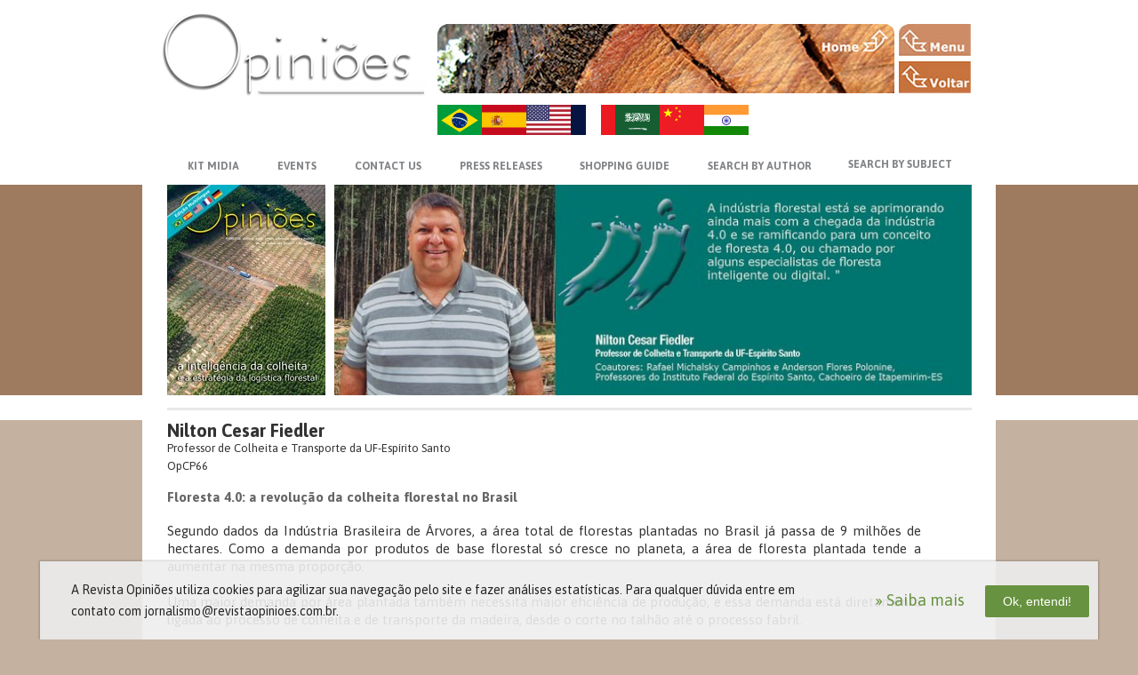

--- FILE ---
content_type: text/html; charset=utf-8
request_url: https://florestal.revistaopinioes.com.br/en/revista/detalhes/16-floresta-40-revolucao-da-colheita-florestal-no-/
body_size: 8123
content:


<!DOCTYPE html">
<html lang="en">
<head>
    <meta http-equiv="Content-Type" content="text/html; charset=utf-8" />
    <title>Floresta 4.0: a revolução da colheita florestal no Brasil </title>
    <link href="/media/css/layout.css?v=6" rel="stylesheet" type="text/css" media="all" />    
    <link href="/media/css/layout-v2.css?v=34" rel="stylesheet" type="text/css" media="all" />
    <meta name="theme-color" content="#006d3f">

    <meta name="viewport" content="width=device-width, initial-scale=1.0">

    <!--[if gte IE 8]>
        <link rel="stylesheet" href="/media//css/conditional/ie8.css" type="text/css" media="screen" title="no title" charset="utf-8">
    <![endif]-->

    <meta name="keywords" content="">
    <meta name="description" content="Segundo dados da Indústria Brasileira de Árvores, a área total de florestas plantadas no Brasil já passa de 9 milhões de hectares. Como a demanda por produtos de base florestal só cresce no planeta, a área de floresta plantada tende a aumentar na mesma proporção. ">

    
    <link rel="stylesheet" href="/media/js/owl2/assets/owl.carousel.min.css">
    <link rel="stylesheet" href="/media/js/owl2/assets/owl.theme.default.min.css">

    <link rel="stylesheet" href="/media/js/swipebox/src/css/swipebox.min.css" type="text/css" />
    <link href="/media/js/lgpd/cookie-policy.css?v=2" rel="stylesheet" type="text/css" />  

    <!-- Google Tag Manager -->
    <script>(function(w,d,s,l,i){w[l]=w[l]||[];w[l].push({'gtm.start':
    new Date().getTime(),event:'gtm.js'});var f=d.getElementsByTagName(s)[0],
    j=d.createElement(s),dl=l!='dataLayer'?'&l='+l:'';j.async=true;j.src=
    'https://www.googletagmanager.com/gtm.js?id='+i+dl;f.parentNode.insertBefore(j,f);
    })(window,document,'script','dataLayer','GTM-TSL7HLS');</script>
    <!-- End Google Tag Manager -->

</head>


<body class="internas artigos_detalhes en" style="">
    <!-- Google Tag Manager (noscript) -->
    <noscript><iframe src="https://www.googletagmanager.com/ns.html?id=GTM-TSL7HLS"
    height="0" width="0" style="display:none;visibility:hidden"></iframe></noscript>
    <!-- End Google Tag Manager (noscript) -->
        
    <span class="bg-topo">
        <span class="white-1"></span>
        <span class="color-1" style=""></span>
        <span class="white-2"></span>
    </span>    
    
    


    <div class="main-header mobile border-box">
        <div class="wrap-header">
            <div class="center">
                <h1 class="box-logo">
                    <a href="/en/home/">                    
                        
                        <img src="/media/images/v2/logo-branco.png" alt="Revista Opiniões">
                                            
                    </a>
                </h1>
            </div>
            <a href="https://api.whatsapp.com/send?phone=5516997777799" id="call-whatsapp" target="_blank" class="mobile"><span class="" style="display: none;">Me chame no WhatsApp Agora!</span></a>
            <span id="icon-menu" class="icon-menu mobile close-submenu">
                <span class="icon"></span>
            </span>

            <div class="box-flags mobile notranslate">
                
                <a href="/pt-br/revista/detalhes/16-floresta-40-revolucao-da-colheita-florestal-no-/" title="PT-BR" class="br">PT-BR</a>
                
                
                <a href="/es/revista/detalhes/16-floresta-40-revolucao-da-colheita-florestal-no-/" title="ES" class="es">ES</a>
                
                
                <a href="/en/revista/detalhes/16-floresta-40-revolucao-da-colheita-florestal-no-/" title="EN" class="us">US</a>
                
                
                <a href="/fr/revista/detalhes/16-floresta-40-revolucao-da-colheita-florestal-no-/" title="FR" class="fr">FR</a>
                
                
                <a href="/ar/revista/detalhes/16-floresta-40-revolucao-da-colheita-florestal-no-/" title="AR" class="ar">AR</a>
                
                
                <a href="/zh-cn/revista/detalhes/16-floresta-40-revolucao-da-colheita-florestal-no-/" title="ZH-CN" class="zh-cn">ZH-CN</a>
                
                
                <a href="/hi/revista/detalhes/16-floresta-40-revolucao-da-colheita-florestal-no-/" title="HI" class="hi">HI</a>
                
            </div>

        </div>
    </div>

    <div class="container">
        <!-- Block para o teaser (página que escolhe a revista) -->
        
        <div class="corpo">
            <header>

                <!-- Topo da página -->
                <div class="top desktop">
                    <h1 class="toLeft">
                        <a href="http://revistaopinioes.com.br/" title="Revista Opiniões" class="botao">
                            
                            <img src="/media/images/v2/logo-opinioes.jpg" alt="Revista Opiniões">
                            
                        </a>
                    </h1>
                    <div class="right_top toRight">
                        <a href="http://revistaopinioes.com.br/" class="toLeft">
                            
                            <img src="/media/images/banner_top.jpg" alt="">
                            
                        </a>
                        <nav class="line toRight">
                            <a href="/en/home/?popup='no'" class="botao bt_home_top" style="">MENU</a>
                            <a href="javascript:window.history.back();" class="botao bt_voltar_top" style="">VOLTAR</a>
                            <div class="clear"></div>
                        </nav>
                    </div><!--fim_right_top-->
                    <div class="clear"></div>
                </div>
                <!-- fim do topo da página -->

                <div class="box-flags desktop notranslate">
                    
                    <a href="/pt-br/revista/detalhes/16-floresta-40-revolucao-da-colheita-florestal-no-/" title="PT-BR" class="br">PT-BR</a>
                    
                    
                    <a href="/es/revista/detalhes/16-floresta-40-revolucao-da-colheita-florestal-no-/" title="ES" class="es">ES</a>
                    
                    
                    <a href="/en/revista/detalhes/16-floresta-40-revolucao-da-colheita-florestal-no-/" title="EN" class="us">US</a>
                    
                    
                    <a href="/fr/revista/detalhes/16-floresta-40-revolucao-da-colheita-florestal-no-/" title="FR" class="fr">FR</a>
                    
                    
                    <a href="/ar/revista/detalhes/16-floresta-40-revolucao-da-colheita-florestal-no-/" title="AR" class="ar">AR</a>
                    
                    
                    <a href="/zh-cn/revista/detalhes/16-floresta-40-revolucao-da-colheita-florestal-no-/" title="ZH-CN" class="zh-cn">ZH-CN</a>
                       
                    
                    <a href="/hi/revista/detalhes/16-floresta-40-revolucao-da-colheita-florestal-no-/" title="HI" class="hi">HI</a>
                    
                </div>

                <!-- Menu Principal -->
                
                    <nav class="menu border-box-mobile" id="main-menu">
                        <ul id="nav">
                            
                            <li class="toLeft">
                                <a href="/en/midia/leitura/online/5/" target="_blank" class="kit_midia">KIT MIDIA</a>
                            </li>
                            
                            <li class="toLeft has-submenu">
                                <a href="#" class="congressos no-click">EVENTS</a>
                                <ul class="submenu-hover submenu">
                                    <li><a href="/en/ensaios_especiais/" target="_blank">SPECIAL TESTS</a></li>
                                    <li><a href="/en/congressos/" target="_blank">EVENTS</a></li>
                                </ul>
                            </li>
                            <li class="toLeft"><a href="/en/fale-conosco/" class="contato">CONTACT US</a></li>
                            <li class="toLeft"><a href="/en/espaco/" class="fornecedor">PRESS RELEASES</a></li>
                            <li class="toLeft"><a href="/en/guia-de-compras/" class="guia">SHOPPING GUIDE</a></li>
                            <li class="toLeft has-submenu click">
                                <a href="#" class="pesquisa-autor">SEARCH BY AUTHOR</a>
                                <ul class="submenu size1">
                                    <li>
                                        <form action="/en/revista/busca/articulista/" method="GET">
                                            <input type="text" class="toLeft" placeholder="Search by author:" name="busca">
                                            <input type="submit" value="" title="Buscar" class="toLeft">
                                            <div class="clear"></div>
                                        </form>
                                    </li>                                    
                                </ul>
                            </li>
                            <li class="toLeft has-submenu click last">
                                <a href="#" class="pesquisa-articulista">SEARCH BY SUBJECT</a>
                                <ul class="submenu right">
                                    <li>
                                        <form action="/en/revista/busca/assunto/" method="get">
                                            <input type="text" class="toLeft" placeholder="Search by subject:" name="busca">
                                            <input type="submit" value="" title="Buscar" class="toLeft">
                                            <div class="clear"></div>
                                        </form>
                                    </li>                                    
                                </ul>
                            </li>
                            <li class="mobile">
                                <a href="/en/home/">Home</a>
                            </li>
                            <li class="mobile">
                                <a href="https://sucroenergetico.revistaopinioes.com.br/">Setor Sucroenergético</a>
                            </li>
                        </ul>
                    </nav>
                

                <!-- Destaque da Home -->
                
    <section class="destaque">
        <div class="caixa_thumb toLeft" onmouseover="javascript:marcarMenu('.a_online');" onmouseout="javascript:desmarcarMenu('.a_online');">
            <a href="/en/revista/leitura/online/inteligencia-da-colheita-e-estrategia-da-logistica/" target="_blank"><img src="/media/upload/publicacoes/OpCP66-Capa_jpg_178x237_crop_q85.jpg" alt=""></a>
        </div><!--fim_caixa_thumb-->
        <div class="carro toRight" onmouseover="javascript:marcarMenu('.a_artigos');" onmouseout="javascript:desmarcarMenu('.a_artigos');">
            <div id="slide">
                <div class="item-banner">
                    <div>
                        <p><a href="/en/revista/artigos/"><img src="/media/upload/artigo/OpCP66-Teaser-16_LCPsL1G_jpg_706x231_crop_q85.jpg"></a></p>
                    </div>
                </div>
            </div><!--fim_slide-->
        </div><!--fim_carro-->
        <div class="clear"></div>
    </section><!--fim-destaque-->


                <!-- Sub-menu -->
                
    <!-- <nav id="sub_nav"></nav> -->


            </header>

            <div class="conti">
                
    <div class="principal">
        
    <div class=" gal" >
        <h4><a href="#" class="notranslate">Nilton Cesar Fiedler</a></h4>
        <p class="p_data">Professor de Colheita e Transporte da UF-Espírito Santo</p>
        <p class="p_data">OpCP66</p>
        <h5>Floresta 4.0: a revolução da colheita florestal no Brasil </h5>
            <div class="editor p_descri">
                <div style="text-align: justify;">
	Segundo dados da Ind&uacute;stria Brasileira de &Aacute;rvores, a &aacute;rea total de florestas plantadas no Brasil j&aacute; passa de 9 milh&otilde;es de hectares. Como a demanda por produtos de base florestal s&oacute; cresce no planeta, a &aacute;rea de floresta plantada tende a aumentar na mesma propor&ccedil;&atilde;o.&nbsp;<br />
	&nbsp;</div>
<div style="text-align: justify;">
	Uma maior demanda por &aacute;rea plantada tamb&eacute;m necessita maior efici&ecirc;ncia de produ&ccedil;&atilde;o, e essa demanda est&aacute; diretamente ligada ao processo de colheita e de transporte da madeira, desde o corte no talh&atilde;o at&eacute; o processo fabril.<br />
	&nbsp;</div>
<div style="text-align: justify;">
	Muitos estudos j&aacute; apontaram que a atividade de colheita e de transporte da madeira representa elevados custos no processo produtivo de uma empresa e requer aten&ccedil;&atilde;o especial, pois se trata de atividades que devem interagir com os n&iacute;veis de avan&ccedil;os e de aprimoramentos tecnol&oacute;gicos: no desenvolvimento de novas tecnologias, na ado&ccedil;&atilde;o de tecnologias digitais ou no aprimoramento de m&aacute;quinas, equipamentos, desenvolvimento de softwares, algoritmos, dentre outros.<br />
	&nbsp;</div>
<div style="text-align: justify;">
	Dotada de m&aacute;quinas muitas vezes adaptadas e improvisadas na d&eacute;cada de 1970, a atividade de colheita florestal iniciou seu ciclo de evolu&ccedil;&atilde;o apenas nos anos 1980, quando foram desenvolvidas as primeiras m&aacute;quinas florestais. Nessa &eacute;poca, como a &aacute;rea de florestas plantadas n&atilde;o passava de 500 mil hectares, ainda se conseguia colher com motosserras, machados e machadinhas, com grande exig&ecirc;ncia de m&atilde;o de obra.<br />
	<br />
	Atualmente, com uma vasta gama de m&aacute;quinas, equipamentos e implementos, o processo de mecaniza&ccedil;&atilde;o da colheita florestal est&aacute; em outro patamar. Com m&aacute;quinas cada vez mais especializadas, com controles mais robustos e dotadas, por exemplo, de telemetria, permitem ao operador e a todo o processo de planejamento um maior controle sobre toda a log&iacute;stica do processo de produ&ccedil;&atilde;o.</div>
<div style="text-align: justify;">
	<br />
	Nos dias atuais, as empresas j&aacute; n&atilde;o podem mais se dar ao luxo de ignorar essas novas tecnologias. A chegada de diversos mecanismos e ferramentas como a telemetria de m&aacute;quinas, algoritmos de aprimoramento de rotas, troca de dados entre m&aacute;quinas aplicada &agrave; &minus; ind&uacute;stria 4.0, dissemina&ccedil;&atilde;o dos dispositivos inteligentes, uso de sat&eacute;lites de alta resolu&ccedil;&atilde;o, intelig&ecirc;ncia artificial (IA), rob&oacute;tica, Big Data, internet das coisas (IoT), sensoriamento remoto e uso de drones &minus; tem possibilitado uma tomada de decis&atilde;o estrat&eacute;gica e r&aacute;pida como forma de alcan&ccedil;ar velhos objetivos de aumento de produtividade, redu&ccedil;&atilde;o de custos, melhorias na qualidade da sa&uacute;de e seguran&ccedil;a do trabalho e diminui&ccedil;&atilde;o dos impactos ambientais.<br />
	<br />
	Al&eacute;m disso, constantemente se busca por otimiza&ccedil;&atilde;o dos processos de produ&ccedil;&atilde;o, que, cada vez mais, se est&aacute; refinando para um mercado que visa produzir mais com menos. A ind&uacute;stria florestal est&aacute; se aprimorando ainda mais com a chegada da ind&uacute;stria 4.0 e se ramificando para um conceito de floresta 4.0, ou chamado por alguns especialistas de floresta inteligente ou digital. O uso da informatiza&ccedil;&atilde;o das atividades de colheita e de transporte deve estar ligado &agrave; internet, de modo a agilizar a coleta de dados e o tr&acirc;nsito de informa&ccedil;&otilde;es, o que melhora muito o processo de tomada de decis&atilde;o na produ&ccedil;&atilde;o florestal.</div>
<div style="text-align: justify;">
	<br />
	Quando pensamos na opera&ccedil;&atilde;o de colheita florestal, por meio da intelig&ecirc;ncia artificial, atrav&eacute;s da ado&ccedil;&atilde;o de algoritmos, como redes neurais artificiais ou aprendizado de m&aacute;quinas e softwares especializados, &eacute; poss&iacute;vel a tomada de decis&otilde;es que maximize as resolu&ccedil;&otilde;es de problemas, auxiliando no planejamento das opera&ccedil;&otilde;es, como dimensionamento das m&aacute;quinas, equipe e tempo de atividade, uma vez que tal opera&ccedil;&atilde;o envolve in&uacute;meras vari&aacute;veis. Por sua vez, quando observamos a intelig&ecirc;ncia artificial (IA) voltada &agrave; log&iacute;stica de transporte, podemos verificar a ado&ccedil;&atilde;o de algoritmos que tra&ccedil;am as melhores rotas, minimizando custos.<br />
	&nbsp;</div>
<div style="text-align: justify;">
	Al&eacute;m disso, essas ferramentas computacionais definem os melhores ve&iacute;culos, otimizam as programa&ccedil;&otilde;es de carga e descarga, levando, consequentemente, &agrave; maximiza&ccedil;&atilde;o do rendimento operacional, da efici&ecirc;ncia e &agrave; minimiza&ccedil;&atilde;o de custos de produ&ccedil;&atilde;o.</div>
<div style="text-align: justify;">
	<br />
	No mesmo vi&eacute;s de aux&iacute;lio nas tomadas de decis&atilde;o e como ferramenta de busca e armazenamento de dados, surge o conceito de internet das coisas (IoT) na floresta 4.0, conectando dispositivos que gerem informa&ccedil;&otilde;es e possam se comunicar por nuvem. No que tange &agrave;s suas aplica&ccedil;&otilde;es na opera&ccedil;&atilde;o de colheita florestal, destaca-se a utiliza&ccedil;&atilde;o de sensores capazes de monitorar o crescimento de uma floresta, possibilitando a melhoria da gest&atilde;o do invent&aacute;rio, de forma a maximizar toda a cadeia produtiva.<br />
	<br />
	Cabe ressaltar que, ainda como um limitante &agrave; utiliza&ccedil;&atilde;o de tecnologias mais avan&ccedil;adas, est&aacute; a falta de conectividade presente nas florestas, limita&ccedil;&atilde;o esta que pode ser vencida com a introdu&ccedil;&atilde;o da tecnologia de comunica&ccedil;&atilde;o 5G, aumentando sobremaneira a capacidade de tr&aacute;fego de informa&ccedil;&otilde;es, permitindo maior transfer&ecirc;ncia de dados em tempo real, contribuindo para o crescimento da comunica&ccedil;&atilde;o entre m&aacute;quinas. Destaca-se que, com tal implementa&ccedil;&atilde;o, viabilizam-se, entre outras aplica&ccedil;&otilde;es, o desenvolvimento de ve&iacute;culos aut&ocirc;nomos.</div>
<div style="text-align: justify;">
	<br />
	Nesse meio de informatiza&ccedil;&atilde;o e conectividade, a floresta 4.0 tende a se reinventar, pois, na atualidade, nem sempre &eacute; poss&iacute;vel ter a transfer&ecirc;ncia de dados em tempo real, devido &agrave; dificuldade de acesso &agrave; rede de internet no campo. Essa limita&ccedil;&atilde;o, certamente, num futuro pr&oacute;ximo, ser&aacute; vencida, com a introdu&ccedil;&atilde;o da nova tecnologia de comunica&ccedil;&atilde;o 5G, que permitir&aacute; maior transfer&ecirc;ncia de dados em tempo real, contribuindo para o crescimento da comunica&ccedil;&atilde;o entre m&aacute;quinas.&nbsp;</div>
<div style="text-align: justify;">
	<br />
	Ainda restritos a ambientes confinados, a utiliza&ccedil;&atilde;o de ve&iacute;culos aut&ocirc;nomos &eacute; tend&ecirc;ncia crescente em todos os setores industriais, desde ve&iacute;culos de transporte de madeira, minera&ccedil;&atilde;o, at&eacute; m&aacute;quinas voltadas para o preparo do solo. Na colheita florestal, n&atilde;o ser&aacute; diferente. A tend&ecirc;ncia com essas novas tecnologias &eacute; que, em um futuro pr&oacute;ximo, m&aacute;quinas como feller bunchers, harvesters, forwarders e skidders poder&atilde;o ser capazes de realizar suas atividades sem a presen&ccedil;a do operador, ou seja, de maneira aut&ocirc;noma. Juntamente a isso, os ve&iacute;culos de transporte poder&atilde;o transitar carregados, identificando obst&aacute;culos, com sistemas de telemetria, sensores e localiza&ccedil;&atilde;o, revolucionando a log&iacute;stica de transporte.</div>
<div style="text-align: justify;">
	<br />
	Assim, cada vez mais, os trabalhadores do setor ter&atilde;o que se especializar para se adaptarem &agrave; nova realidade. Para o mercado, j&aacute; n&atilde;o basta um engenheiro que entenda das atividades da m&aacute;quina, da log&iacute;stica de campo, das manuten&ccedil;&otilde;es, do ciclo operacional, das necessidades de ganhos constantes de efici&ecirc;ncia, produtividade, qualidade e redu&ccedil;&atilde;o eficiente de custos.&nbsp; Os novos profissionais dever&atilde;o tamb&eacute;m conhecer toda a tecnologia embarcada nos sistemas otimizados e trabalhar em conjunto com profissionais da tecnologia da informa&ccedil;&atilde;o e otimiza&ccedil;&atilde;o.<br />
	<br />
	<br />
	&nbsp;</div>

            </div><!--fim_editor-->
    </div><!--fim_gal-->

    </div><!--fim_principal-->

            </div><!--fim_conti-->
        </div><!--fim_corpo-->
        
    </div><!--fim_container-->

    <footer>
        <div class='rodape'>
            <div class="bloc_1 toLeft">
                <a href="/en/home/">
                    
                    <img src="/media/images/loguin.jpg" alt="Revista Opiniões">
                    
                </a>
                <p>© 2013 - <b class="notranslate">Revista Opiniões</b><br /><a href="https://www.mw7design.com.br" target="_blank" class="dir" >Direitos reservados</a></p>
                <a href="http://www.atualint.com.br" target="_blank" class="atual botao">atual interativa</a>
            </div><!--fim_bloc_1-->

            <nav class="bloc_2 toLeft desktop">
                
                    <ul>
                        <li><a href="/en/">Home</a></li>
                        <li><a href="/en/midia/edicao/">Kit Midia</a></li>
                        <li><a href="/en/congressos/">Congresso e Eventos</a></li>
                        <li><a href="/en/ensaios_especiais/">Special Tests</a></li>
                        <li><a href="/en/quem_somos/">Quem Somos</a></li>
                        <li><a href="/en/espaco/">Press Releases</a></li>
                        <li><a href="/en/agenda/">Agenda de Eventos</a></li>
                    </ul>
                
            </nav><!--fim_bloc_2-->
            <div class="face toRight">
                <div id="fb-root"></div>
                <script>(function(d, s, id) {
                  var js, fjs = d.getElementsByTagName(s)[0];
                  if (d.getElementById(id)) return;
                  js = d.createElement(s); js.id = id;
                  js.src = "//connect.facebook.net/en_US/sdk.js#xfbml=1&version=v2.0";
                  fjs.parentNode.insertBefore(js, fjs);
                }(document, 'script', 'facebook-jssdk'));</script>

                <div class="fb-like-box" data-href="https://www.facebook.com/revistaopinioes" data-width="500" data-colorscheme="light" data-show-faces="true" data-header="false" data-stream="false" data-show-border="false"></div>
            </div><!--fim_face-->
            <div class="clear"></div>
        </div><!--fim_rodape-->
    </footer>

    <div onclick="javascript:fechar_popup2();" id="pop_fundo2"></div>
    <div id="pop_conteudo2">
        <div class="topo_title">
            <!-- <div class="titulo"></div> -->
            <a href="javascript:fechar_popup2();" class="pop_sair botao toRight"></a>
        </div>
        <div id="video_popup2"><div class="box-wait"><div class="loading"></div></div></div>
    </div>


    <!-- Google Analytics -->
<!--     <script>
        (function(i,s,o,g,r,a,m){i['GoogleAnalyticsObject']=r;i[r]=i[r]||function(){
        (i[r].q=i[r].q||[]).push(arguments)},i[r].l=1*new Date();a=s.createElement(o),
        m=s.getElementsByTagName(o)[0];a.async=1;a.src=g;m.parentNode.insertBefore(a,m)
        })(window,document,'script','//www.google-analytics.com/analytics.js','ga');

        ga('create', 'UA-55819628-1', 'auto');
        ga('send', 'pageview');

    </script> -->
    
    <!-- <script src="/media/js/jquery/jquery-1.8.2.min.js" type="text/javascript" charset="utf-8"></script> -->
    <script src="https://ajax.googleapis.com/ajax/libs/jquery/2.2.4/jquery.min.js"></script>
    <script src="/media/js/jquery/plugins/jquery.placeholder.js" type="text/javascript" charset="utf-8"></script>
    <script src="/media/js/jquery/plugins/mask/mask.min.js" type="text/javascript" charset="utf-8"></script>
    <script src="/media/js/swipebox/src/js/jquery.swipebox.js" type="text/javascript"></script>
    <script src="/media/js/swipebox-shield.js" type="text/javascript"></script>   

    <script src="/media/js/sub_menu.js" type="text/javascript" charset="utf-8"></script>
    <script src="/media/js/base-v2.js?v=2" type="text/javascript" charset="utf-8"></script>
    <script src="/media/js/jquery/video.js?v=2" type="text/javascript" charset="utf-8"></script>

    <div class="cookie-banner" id="cookie-banner" style="display: none">
    <div class="texto html-text">
        <p>A Revista Opiniões utiliza cookies para agilizar sua navegação pelo site e fazer análises estatísticas. Para qualquer dúvida entre em contato com jornalismo@revistaopinioes.com.br.</p>
    </div>
    <div class="row-button">
        <a href="/en/lgpd/" target="_blank">&raquo; Saiba mais</a>
        <button class="close" type="button">Ok, entendi!</button>
    </div>
</div>
    <script type="text/javascript" src="/media/js/lgpd/cookie-policy.js?v=2"></script>

    <script type="text/javascript">
        $(function(){
            $("#nav .has-submenu > a").click(function(e){
                e.preventDefault();
                var active;
                if ($(this).parent().find('.submenu').hasClass('active')) {
                    active = true;
                }
                else{
                    active = false;
                }
                $("#nav .has-submenu").removeClass('active');
                $("#nav .has-submenu .submenu").removeClass('active');
                if (!active) {
                    var submenu = $(this).parent().find('.submenu');
                    $(this).parent().toggleClass('active');
                    submenu.toggleClass('active');
                    var $input = submenu.find('input[type="text"]');
                    if ($input) {
                        $input.focus();
                    }
                }
            });

            $(".no-click").click(function(e){
                e.preventDefault();
            });
        });
    </script>
    <script type="text/javascript">
        function fechar_popup2(){
            $('#pop_fundo2').hide();
            $('#pop_conteudo2').hide();
            $('#video_popup2').html('<div class="box-wait"><div class="loading"></div></div>');
        }
        
        function abrir_video_popup2(code, tipo, titulo){
            var video = '';
            if (tipo == 'vimeo') {
                video = 'https://player.vimeo.com/video/'+ code +'?byline=0&portrait=0'
                $('#video_popup2').html('<div style="padding:56.25% 0 0 0;position:relative;"><iframe src="https://player.vimeo.com/video/'+code+'?autoplay=1&byline=0&portrait=0" style="position:absolute;top:0;left:0;width:100%;height:100%;" frameborder="0" allow="autoplay; fullscreen" allowfullscreen></iframe></div>');
                $('<script src="https://player.vimeo.com/api/player.js"></' +'script>').appendTo(document.body);
            }
            else {
                video = 'https://www.youtube.com/embed/' + code;
                $('#video_popup2').html('<iframe width="860" height="540" src="'+video+'" frameborder="0" allow="autoplay; fullscreen" allowfullscreen></iframe>');
            }

            $('#pop_fundo2').show();
            $('#pop_conteudo2').show();

        }
    </script>


    <style type="text/css">
        .skiptranslate{display: none;}
        body{
            top: 0 !important;
        }
        #google_translate_element{display: none !important;}
    </style>
    <script type="text/javascript">
        function setCookie(key, value, expiry) {
            var expires = new Date();
            expires.setTime(expires.getTime() + (expiry * 24 * 60 * 60 * 1000));
            document.cookie = key + '=' + value + ';expires=' + expires.toUTCString();
        }
        function fixCode(code){
            var codes = {}
            codes["pt-br"] = 'pt-BR';
            codes["en"] = 'en';
            codes["fr"] = 'fr';
            codes["es"] = 'es';
            codes["de"] = 'de';
            codes["hi"] = 'hi';
            codes["ar"] = 'ar';
            codes["zh-cn"] = 'zh-CN';
            return codes[code];
        }
        function setLang(code){
            setCookie('googtrans', `/pt-BR/${fixCode(code)}`,1);
        }
        function googleTranslateElementInit() {
            setLang('en');
            new google.translate.TranslateElement({
               pageLanguage: 'pt-BR',
               includedLanguages: 'zh-CN,hi,pt-BR,ar,fr,en,es',
            }, 'google_translate_element');
        }
    </script>

        <script type="text/javascript" src="https://translate.google.com/translate_a/element.js?cb=googleTranslateElementInit"></script>

        <div id="google_translate_element"></div>
    
    
    <script type="text/javascript">
        function marcarMenu(sel){
            $(sel).addClass('marcado');
        }
        
        function desmarcarMenu(sel){
            $(sel).removeClass('marcado');
        }
    </script>


</body>
</html>


--- FILE ---
content_type: text/css
request_url: https://florestal.revistaopinioes.com.br/media/js/lgpd/cookie-policy.css?v=2
body_size: 682
content:
.cookie-banner{
    --cor-botao: #67923f;
    --cor-botao-hover: #4F8549;
}
.cookie-banner{position: fixed;bottom: 0px;left: 50%;z-index: 10000;width: 100%;transform: translateX(-50%); padding: 20px 10px;background-color: rgba(238, 238, 238, 0.9);box-shadow: 0 0 2px 1px rgba(0, 0, 0, 0.2);display: flex;justify-content: space-between;align-items: center;max-width: 1170px;}
.cookie-banner .texto{color: #222;font-size: 14px;line-height: 20px;text-align: left;}
.cookie-banner .texto > p:last-child{margin-bottom: 0;}
.cookie-banner .row-link{text-align: center;margin-bottom: 20px;}
.cookie-banner .row-link > a{font-size: 18px;line-height: 22px;color: var(--cor-botao);display: inline-block;padding: 10px 20px;}
.cookie-banner .row-link > a:hover{text-decoration: underline;}
.cookie-banner .row-button{text-align: center;flex-shrink: 0;}
.cookie-banner  .texto p {font-size: 14px;line-height: 24px;margin: 0 0 25px 0;padding: 0 25px;box-sizing: border-box;}
.cookie-banner .row-button > a{font-size: 18px;line-height: 22px;color: var(--cor-botao);display: inline-block;padding: 10px 20px;}
.cookie-banner .row-button > a:hover{text-decoration: underline;}
.cookie-banner .row-button .close{font-size: 14px;color: #fff;display: inline-block;padding: 10px 20px;border-radius: 2px; background-color: var(--cor-botao);-webkit-transition:all 0.1s ease-out;transition: all 0.1s ease-out;border:none;}
.cookie-banner .row-button .close:hover{text-decoration: none;background-color:var(--cor-botao-hover);cursor: pointer;}
@media(max-width: 1023px){
    .cookie-banner{max-width: 100%;right: 0;bottom: 0;border-radius: 0;}
    .cookie-banner{flex-direction: column;}
    .cookie-banner .texto{margin-bottom: 10px;}
}

body.lgdp .content-policy{padding: 0 10px;}
body.lgdp .content-policy .title{font-size: 17px;margin: 0 0 25px 0;font-weight: 600}
body.lgdp .content-policy .texto{margin-bottom: 25px;font-size: 14px;line-height: 1.4;}
body.lgdp .content-policy .texto > p{margin-bottom: 15px;}


--- FILE ---
content_type: text/css
request_url: https://florestal.revistaopinioes.com.br/media/css/menu.css
body_size: 742
content:
#nav{
margin:0 0 0 0;
padding:0 0 0 0;
width:896px;
overflow:hidden;


}

#nav a{
display:block;
height:20px;
color:#838588;
font-size:12px;
font-weight:bold;
margin:0 0 0 0;
height:30px;
padding: 14px 10px 0 10px;
border:2px solid #fff;
}

#nav a:hover, #nav a.marcado{
color:#ffffff;
background-color:#838689;
border:2px solid #d9d6d1;
text-decoration:none;
/*height:30px;*/
}

#nav li{
float:left;
display:inline;
position:relative;

}

#nav a.kit_midia{
color:#838588;

}

#nav a.kit_midia:hover{
color:#fff;

}

#nav a.congressos{
color:#838588;

}

#nav a.congressos:hover, body.congressos #nav a.congressos{
color:#fff;
background-color:#838689;
border:2px solid #d9d6d1;
text-decoration:none;
/*height:30px;*/
}

#nav a.cadastre{
color:#838588;

}

#nav a.cadastre:hover{
color:#fff;

}

#nav a.projetos{
color:#838588;

}

#nav a.projetos:hover, body.projetos #nav a.projetos{
color:#fff;
background-color:#838689;
border:2px solid #d9d6d1;
text-decoration:none;
/*height:30px;*/

}

#nav a.quem_somos{
color:#838588;

}

#nav a.quem_somos:hover, body.quem_somos #nav a.quem_somos{
color:#fff;
background-color:#838689;
border:2px solid #d9d6d1;
text-decoration:none;
/*height:30px;*/
}


#nav a.espaco{
color:#838588;

}

#nav a.espaco:hover, body.espaco #nav a.espaco, body.espaco_detalhes #nav a.espaco{
color:#fff;
background-color:#838689;
border:2px solid #d9d6d1;
text-decoration:none;
/*height:30px;*/
}


#nav a.agenda{
color:#838588;

}

#nav a.agenda:hover, body.agenda #nav a.agenda{
color:#fff;
background-color:#838689;
border:2px solid #d9d6d1;
text-decoration:none;
/*height:30px;*/
}


#nav a.empregos{
color:#838588;
margin:0;
}

#nav a.empregos:hover{
color:#fff;
margin:0;
}

#nav a.proxima_edicao{
color:#838588;
margin:0;
}

#nav a.proxima_edicao:hover{
color:#fff;
margin:0;
}

#nav a.perfil_tabela{
color:#838588;
margin:0;
}

#nav a.perfil_tabela:hover{
color:#fff;
margin:0;
}

#nav a.planejamento_pautas{
color:#838588;
margin:0;
}

#nav a.planejamento_pautas:hover{
color:#fff;
margin:0;
}

#nav a.projetos_marketing{
color:#838588;
margin:0;
}

#nav a.projetos_marketing:hover{
color:#fff;
margin:0;
}
#nav a.imprimir_folder{
color:#838588;
margin:0;
}

#nav a.imprimir_folder:hover{
color:#fff;
margin:0;
}

#nav a.bt_congresso_imprimir{background-color:#b4393e; color:#fff; border:2px solid #d9d6d1;}

/*________sub-menu_______*/

#sub_nav{
margin:14px auto 0 auto;
padding:0;
width:905px;
overflow:hidden;
height:36px;
position:relative;
z-index:2;

}

#sub_nav a{
display:block;
height:20px;
padding:9px 0 7px 0;
background-color:#BCA38F;
color:#fff;
font-size:12px;
font-weight:bold;
display:block;
text-align:center;
}

#sub_nav a:hover{
color:red;
text-decoration:none;
}

#sub_nav a.marcado{
color:red;
text-decoration:none;
}

#sub_nav li a.a_online{width:178px;}

#sub_nav li a.a_artigos{width:220px;}

#sub_nav li a.a_pesquisa{width:190px;}

#sub_nav li a.a_news{width:287px;}

#sub_nav li{
float:left;
display:inline;
position:relative;
margin-right:10px;
}







--- FILE ---
content_type: application/javascript
request_url: https://florestal.revistaopinioes.com.br/media/js/jquery/video.js?v=2
body_size: 500
content:
function fechar_video(){
    $('#fundo').hide();
    $('#box_video').html('');
    $('#box_video').hide();
    $('#bt_sair').hide();
}

// function abrir_video(code){
//     var video = 'https://www.youtube.com/embed/' + code;
//     $('#box_video').html('<iframe width="640" height="480" src="'+video+'" frameborder="0" allowfullscreen></iframe>');
//     $('#box_video').show();
//     $('#fundo').show();
//     $('#bt_sair').show();
// }

function abrir_video(code, tipo){
    var video = '';
    if (tipo == 'vimeo') {
        video = 'https://player.vimeo.com/video/'+ code +'?byline=0&portrait=0'
        $('#box_video').html('<div style="padding:56.25% 0 0 0;position:relative;"><iframe src="https://player.vimeo.com/video/'+code+'?autoplay=1&byline=0&portrait=0" style="position:absolute;top:0;left:0;width:100%;height:100%;" frameborder="0" allow="autoplay; fullscreen" allowfullscreen></iframe></div>');
        $('<script src="https://player.vimeo.com/api/player.js"></' +'script>').appendTo(document.body);
    }
    else {
        video = 'https://www.youtube.com/embed/' + code;
        $('#box_video').html('<iframe width="640" height="480" src="'+video+'" frameborder="0" allow="autoplay; fullscreen" allowfullscreen></iframe>');
    }
    $('#box_video').show();
    $('#fundo').show();
    $('#bt_sair').show();
        
}